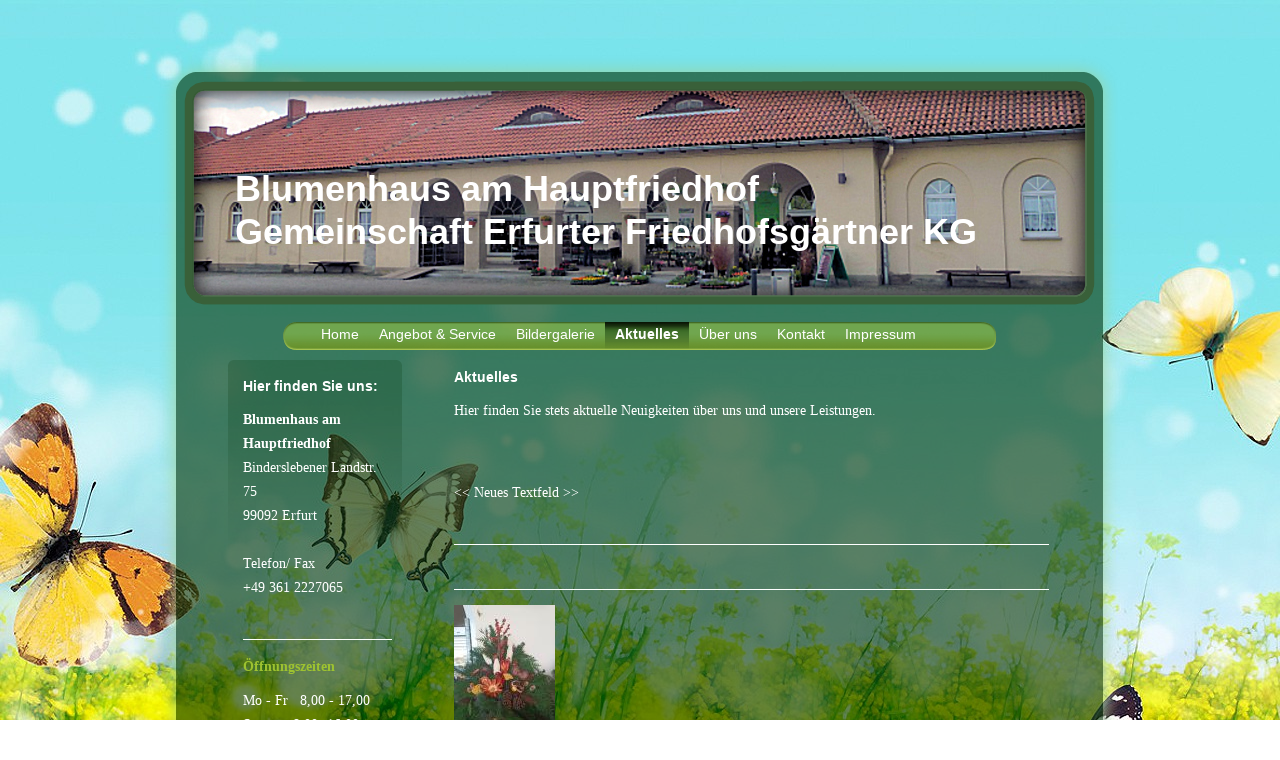

--- FILE ---
content_type: text/html; charset=UTF-8
request_url: https://www.blumenhaus-am-hauptfriedhof.de/aktuelles/
body_size: 5484
content:
<!DOCTYPE html>
<html lang="de"  ><head prefix="og: http://ogp.me/ns# fb: http://ogp.me/ns/fb# business: http://ogp.me/ns/business#">
    <meta http-equiv="Content-Type" content="text/html; charset=utf-8"/>
    <meta name="generator" content="IONOS MyWebsite"/>
        
    <link rel="dns-prefetch" href="//cdn.website-start.de/"/>
    <link rel="dns-prefetch" href="//106.mod.mywebsite-editor.com"/>
    <link rel="dns-prefetch" href="https://106.sb.mywebsite-editor.com/"/>
    <link rel="shortcut icon" href="//cdn.website-start.de/favicon.ico"/>
        <title>Blumenhaus am Hauptfriedhof - Aktuelles</title>
    
    

<meta name="format-detection" content="telephone=no"/>
        <meta name="keywords" content="Aktuelles"/>
            <meta name="description" content="Blumenhaus am Hauptfriedhof, Erfurt"/>
            <meta name="robots" content="index,follow"/>
        <link href="https://www.blumenhaus-am-hauptfriedhof.de/s/style/layout.css?1691500825" rel="stylesheet" type="text/css"/>
    <link href="https://www.blumenhaus-am-hauptfriedhof.de/s/style/main.css?1691500825" rel="stylesheet" type="text/css"/>
    <link href="//cdn.website-start.de/app/cdn/min/group/web.css?1763478093678" rel="stylesheet" type="text/css"/>
<link href="//cdn.website-start.de/app/cdn/min/moduleserver/css/de_DE/common,shoppingbasket?1763478093678" rel="stylesheet" type="text/css"/>
    <link href="https://106.sb.mywebsite-editor.com/app/logstate2-css.php?site=51966423&amp;t=1769128035" rel="stylesheet" type="text/css"/>

<script type="text/javascript">
    /* <![CDATA[ */
var stagingMode = '';
    /* ]]> */
</script>
<script src="https://106.sb.mywebsite-editor.com/app/logstate-js.php?site=51966423&amp;t=1769128035"></script>

    <link href="https://www.blumenhaus-am-hauptfriedhof.de/s/style/print.css?1763478093678" rel="stylesheet" media="print" type="text/css"/>
    <script type="text/javascript">
    /* <![CDATA[ */
    var systemurl = 'https://106.sb.mywebsite-editor.com/';
    var webPath = '/';
    var proxyName = '';
    var webServerName = 'www.blumenhaus-am-hauptfriedhof.de';
    var sslServerUrl = 'https://www.blumenhaus-am-hauptfriedhof.de';
    var nonSslServerUrl = 'http://www.blumenhaus-am-hauptfriedhof.de';
    var webserverProtocol = 'http://';
    var nghScriptsUrlPrefix = '//106.mod.mywebsite-editor.com';
    var sessionNamespace = 'DIY_SB';
    var jimdoData = {
        cdnUrl:  '//cdn.website-start.de/',
        messages: {
            lightBox: {
    image : 'Bild',
    of: 'von'
}

        },
        isTrial: 0,
        pageId: 918964870    };
    var script_basisID = "51966423";

    diy = window.diy || {};
    diy.web = diy.web || {};

        diy.web.jsBaseUrl = "//cdn.website-start.de/s/build/";

    diy.context = diy.context || {};
    diy.context.type = diy.context.type || 'web';
    /* ]]> */
</script>

<script type="text/javascript" src="//cdn.website-start.de/app/cdn/min/group/web.js?1763478093678" crossorigin="anonymous"></script><script type="text/javascript" src="//cdn.website-start.de/s/build/web.bundle.js?1763478093678" crossorigin="anonymous"></script><script src="//cdn.website-start.de/app/cdn/min/moduleserver/js/de_DE/common,shoppingbasket?1763478093678"></script>
<script type="text/javascript" src="https://cdn.website-start.de/proxy/apps/static/resource/dependencies/"></script><script type="text/javascript">
                    if (typeof require !== 'undefined') {
                        require.config({
                            waitSeconds : 10,
                            baseUrl : 'https://cdn.website-start.de/proxy/apps/static/js/'
                        });
                    }
                </script><script type="text/javascript" src="//cdn.website-start.de/app/cdn/min/group/pfcsupport.js?1763478093678" crossorigin="anonymous"></script>    <meta property="og:type" content="business.business"/>
    <meta property="og:url" content="https://www.blumenhaus-am-hauptfriedhof.de/aktuelles/"/>
    <meta property="og:title" content="Blumenhaus am Hauptfriedhof - Aktuelles"/>
            <meta property="og:description" content="Blumenhaus am Hauptfriedhof, Erfurt"/>
                <meta property="og:image" content="https://www.blumenhaus-am-hauptfriedhof.de/s/img/emotionheader.jpg"/>
        <meta property="business:contact_data:country_name" content="Deutschland"/>
    
    
    
    
    
    
    
    
</head>


<body class="body   cc-pagemode-default diy-market-de_DE" data-pageid="918964870" id="page-918964870">
    
    <div class="diyw">
        <div id="container">
	<div id="header">
		<div class="overlay top"></div>
		<div class="overlay right"></div>
		<div class="overlay bottom"></div>
		<div class="overlay left"></div>
		
<style type="text/css" media="all">
.diyw div#emotion-header {
        max-width: 893px;
        max-height: 210px;
                background: #A0A0A0;
    }

.diyw div#emotion-header-title-bg {
    left: 0%;
    top: 20%;
    width: 100%;
    height: 17%;

    background-color: #FFFFFF;
    opacity: 1.00;
    filter: alpha(opacity = 100);
    display: none;}
.diyw img#emotion-header-logo {
    left: 1.00%;
    top: 0.00%;
    background: transparent;
                border: 1px solid #CCCCCC;
        padding: 0px;
                display: none;
    }

.diyw div#emotion-header strong#emotion-header-title {
    left: 5%;
    top: 37%;
    color: #ffffff;
        font: normal bold 36px/120% Arial, Helvetica, sans-serif;
}

.diyw div#emotion-no-bg-container{
    max-height: 210px;
}

.diyw div#emotion-no-bg-container .emotion-no-bg-height {
    margin-top: 23.52%;
}
</style>
<div id="emotion-header" data-action="loadView" data-params="active" data-imagescount="2">
            <img src="https://www.blumenhaus-am-hauptfriedhof.de/s/img/emotionheader.jpg?1585049713.893px.210px" id="emotion-header-img" alt=""/>
            
        <div id="ehSlideshowPlaceholder">
            <div id="ehSlideShow">
                <div class="slide-container">
                                        <div style="background-color: #A0A0A0">
                            <img src="https://www.blumenhaus-am-hauptfriedhof.de/s/img/emotionheader.jpg?1585049713.893px.210px" alt=""/>
                        </div>
                                    </div>
            </div>
        </div>


        <script type="text/javascript">
        //<![CDATA[
                diy.module.emotionHeader.slideShow.init({ slides: [{"url":"https:\/\/www.blumenhaus-am-hauptfriedhof.de\/s\/img\/emotionheader.jpg?1585049713.893px.210px","image_alt":"","bgColor":"#A0A0A0"},{"url":"https:\/\/www.blumenhaus-am-hauptfriedhof.de\/s\/img\/emotionheader_1.jpg?1585049713.893px.210px","image_alt":"","bgColor":"#A0A0A0"}] });
        //]]>
        </script>

    
            
        
            
    
            <strong id="emotion-header-title" style="text-align: left">Blumenhaus am Hauptfriedhof
Gemeinschaft Erfurter Friedhofsgärtner KG</strong>
                    <div class="notranslate">
                <svg xmlns="http://www.w3.org/2000/svg" version="1.1" id="emotion-header-title-svg" viewBox="0 0 893 210" preserveAspectRatio="xMinYMin meet"><text style="font-family:Arial, Helvetica, sans-serif;font-size:36px;font-style:normal;font-weight:bold;fill:#ffffff;line-height:1.2em;"><tspan x="0" style="text-anchor: start" dy="0.95em">Blumenhaus am Hauptfriedhof</tspan><tspan x="0" style="text-anchor: start" dy="1.2em">Gemeinschaft Erfurter Friedhofsgärtner KG</tspan></text></svg>
            </div>
            
    
    <script type="text/javascript">
    //<![CDATA[
    (function ($) {
        function enableSvgTitle() {
                        var titleSvg = $('svg#emotion-header-title-svg'),
                titleHtml = $('#emotion-header-title'),
                emoWidthAbs = 893,
                emoHeightAbs = 210,
                offsetParent,
                titlePosition,
                svgBoxWidth,
                svgBoxHeight;

                        if (titleSvg.length && titleHtml.length) {
                offsetParent = titleHtml.offsetParent();
                titlePosition = titleHtml.position();
                svgBoxWidth = titleHtml.width();
                svgBoxHeight = titleHtml.height();

                                titleSvg.get(0).setAttribute('viewBox', '0 0 ' + svgBoxWidth + ' ' + svgBoxHeight);
                titleSvg.css({
                   left: Math.roundTo(100 * titlePosition.left / offsetParent.width(), 3) + '%',
                   top: Math.roundTo(100 * titlePosition.top / offsetParent.height(), 3) + '%',
                   width: Math.roundTo(100 * svgBoxWidth / emoWidthAbs, 3) + '%',
                   height: Math.roundTo(100 * svgBoxHeight / emoHeightAbs, 3) + '%'
                });

                titleHtml.css('visibility','hidden');
                titleSvg.css('visibility','visible');
            }
        }

        
            var posFunc = function($, overrideSize) {
                var elems = [], containerWidth, containerHeight;
                                    elems.push({
                        selector: '#emotion-header-title',
                        overrideSize: true,
                        horPos: 28,
                        vertPos: 62                    });
                    lastTitleWidth = $('#emotion-header-title').width();
                                                elems.push({
                    selector: '#emotion-header-title-bg',
                    horPos: 0,
                    vertPos: 24                });
                                
                containerWidth = parseInt('893');
                containerHeight = parseInt('210');

                for (var i = 0; i < elems.length; ++i) {
                    var el = elems[i],
                        $el = $(el.selector),
                        pos = {
                            left: el.horPos,
                            top: el.vertPos
                        };
                    if (!$el.length) continue;
                    var anchorPos = $el.anchorPosition();
                    anchorPos.$container = $('#emotion-header');

                    if (overrideSize === true || el.overrideSize === true) {
                        anchorPos.setContainerSize(containerWidth, containerHeight);
                    } else {
                        anchorPos.setContainerSize(null, null);
                    }

                    var pxPos = anchorPos.fromAnchorPosition(pos),
                        pcPos = anchorPos.toPercentPosition(pxPos);

                    var elPos = {};
                    if (!isNaN(parseFloat(pcPos.top)) && isFinite(pcPos.top)) {
                        elPos.top = pcPos.top + '%';
                    }
                    if (!isNaN(parseFloat(pcPos.left)) && isFinite(pcPos.left)) {
                        elPos.left = pcPos.left + '%';
                    }
                    $el.css(elPos);
                }

                // switch to svg title
                enableSvgTitle();
            };

                        var $emotionImg = jQuery('#emotion-header-img');
            if ($emotionImg.length > 0) {
                // first position the element based on stored size
                posFunc(jQuery, true);

                // trigger reposition using the real size when the element is loaded
                var ehLoadEvTriggered = false;
                $emotionImg.one('load', function(){
                    posFunc(jQuery);
                    ehLoadEvTriggered = true;
                                        diy.module.emotionHeader.slideShow.start();
                                    }).each(function() {
                                        if(this.complete || typeof this.complete === 'undefined') {
                        jQuery(this).load();
                    }
                });

                                noLoadTriggeredTimeoutId = setTimeout(function() {
                    if (!ehLoadEvTriggered) {
                        posFunc(jQuery);
                    }
                    window.clearTimeout(noLoadTriggeredTimeoutId)
                }, 5000);//after 5 seconds
            } else {
                jQuery(function(){
                    posFunc(jQuery);
                });
            }

                        if (jQuery.isBrowser && jQuery.isBrowser.ie8) {
                var longTitleRepositionCalls = 0;
                longTitleRepositionInterval = setInterval(function() {
                    if (lastTitleWidth > 0 && lastTitleWidth != jQuery('#emotion-header-title').width()) {
                        posFunc(jQuery);
                    }
                    longTitleRepositionCalls++;
                    // try this for 5 seconds
                    if (longTitleRepositionCalls === 5) {
                        window.clearInterval(longTitleRepositionInterval);
                    }
                }, 1000);//each 1 second
            }

            }(jQuery));
    //]]>
    </script>

    </div>
 </div>
	<div class="navWrapper clearfix">
		<div class="navTop"></div>
		<div class="navCenter">
			<div id="navigation"> <div class="webnavigation"><ul id="mainNav1" class="mainNav1"><li class="navTopItemGroup_1"><a data-page-id="918964863" href="https://www.blumenhaus-am-hauptfriedhof.de/" class="level_1"><span>Home</span></a></li><li class="navTopItemGroup_2"><a data-page-id="918964864" href="https://www.blumenhaus-am-hauptfriedhof.de/angebot-service/" class="level_1"><span>Angebot &amp; Service</span></a></li><li class="navTopItemGroup_3"><a data-page-id="918964869" href="https://www.blumenhaus-am-hauptfriedhof.de/bildergalerie/" class="level_1"><span>Bildergalerie</span></a></li><li class="navTopItemGroup_4"><a data-page-id="918964870" href="https://www.blumenhaus-am-hauptfriedhof.de/aktuelles/" class="current level_1"><span>Aktuelles</span></a></li><li class="navTopItemGroup_5"><a data-page-id="918964871" href="https://www.blumenhaus-am-hauptfriedhof.de/über-uns/" class="level_1"><span>Über uns</span></a></li><li class="navTopItemGroup_6"><a data-page-id="918964872" href="https://www.blumenhaus-am-hauptfriedhof.de/kontakt/" class="level_1"><span>Kontakt</span></a></li><li class="navTopItemGroup_7"><a data-page-id="918964874" href="https://www.blumenhaus-am-hauptfriedhof.de/impressum/" class="level_1"><span>Impressum</span></a></li></ul></div></div>
			<div class="c"></div>
		</div>
	</div>
	<div id="content" class="clearfix">
		<div class="positionContent">
			<div id="mainContent"> 
        <div id="content_area">
        	<div id="content_start"></div>
        	
        
        <div id="matrix_1023450799" class="sortable-matrix" data-matrixId="1023450799"><div class="n module-type-header diyfeLiveArea "> <h1><span class="diyfeDecoration">Aktuelles</span></h1> </div><div class="n module-type-text diyfeLiveArea "> <p>Hier finden Sie stets aktuelle Neuigkeiten über uns und unsere Leistungen.</p>
<p> </p>
<p> </p> </div><div class="n module-type-text diyfeLiveArea "> <p>&lt;&lt; Neues Textfeld &gt;&gt;</p> </div><div class="n module-type-hr diyfeLiveArea "> <div style="padding: 24px 0px">
    <div class="hr"></div>
</div>
 </div><div class="n module-type-hr diyfeLiveArea "> <div style="padding: 0px 0px">
    <div class="hr"></div>
</div>
 </div><div class="n module-type-imageSubtitle diyfeLiveArea "> <div class="clearover imageSubtitle" id="imageSubtitle-5823205852">
    <div class="align-container align-left" style="max-width: 101px">
        <a class="imagewrapper" href="https://www.blumenhaus-am-hauptfriedhof.de/s/cc_images/teaserbox_2488254687.jpg?t=1604406083" rel="lightbox[5823205852]">
            <img id="image_2488254687" src="https://www.blumenhaus-am-hauptfriedhof.de/s/cc_images/cache_2488254687.jpg?t=1604406083" alt="" style="max-width: 101px; height:auto"/>
        </a>

        
    </div>

</div>

<script type="text/javascript">
//<![CDATA[
jQuery(function($) {
    var $target = $('#imageSubtitle-5823205852');

    if ($.fn.swipebox && Modernizr.touch) {
        $target
            .find('a[rel*="lightbox"]')
            .addClass('swipebox')
            .swipebox();
    } else {
        $target.tinyLightbox({
            item: 'a[rel*="lightbox"]',
            cycle: false,
            hideNavigation: true
        });
    }
});
//]]>
</script>
 </div></div>
        
        
        </div></div>
			<div class="sidebarTop"></div>
			<div class="sidebar"> <div class="webnavigation"></div>
				<div id="subContent"> <div id="matrix_1023450796" class="sortable-matrix" data-matrixId="1023450796"><div class="n module-type-header diyfeLiveArea "> <h1><span class="diyfeDecoration">Hier finden Sie uns:</span></h1> </div><div class="n module-type-text diyfeLiveArea "> <p><strong>Blumenhaus am Hauptfriedhof</strong><br/>
Binderslebener Landstr. 75<br/>
99092 Erfurt</p>
<p> </p>
<p>Telefon/ Fax</p>
<p>+49 361 2227065</p>
<p> </p> </div><div class="n module-type-hr diyfeLiveArea "> <div style="padding: 0px 0px">
    <div class="hr"></div>
</div>
 </div><div class="n module-type-header diyfeLiveArea "> <h2><span class="diyfeDecoration">Öffnungszeiten</span></h2> </div><div class="n module-type-text diyfeLiveArea "> <p>Mo - Fr   8<span style="background-color: initial;">,00 - 17,00</span></p>
<p>Sa         8,00- 16,00</p>
<p>So   Muttertag  Reformationstag  Allerheiligen Totensonntag und Volkstrauertag geöffnet</p> </div><div class="n module-type-hr diyfeLiveArea "> <div style="padding: 0px 0px">
    <div class="hr"></div>
</div>
 </div><div class="n module-type-header diyfeLiveArea "> <h1><span class="diyfeDecoration">Aktuelles Bestellungen für Trauerfeiern, Sträuße usw. zur Anlieferung bzw. zur Abholung nehmen wir für Sie telefonisch von 8.°°- 18.°° Uhr und Samstag von 8.°°- 16.°° Uhr entgegen. Bestellungen sind
auch auch per E-mail möglich:  info@blumenhaus-am-hauptfriedhof.de.  www.blumenhaus-am-hauptfriedhof.de</span></h1> </div><div class="n module-type-hr diyfeLiveArea "> <div style="padding: 0px 0px">
    <div class="hr"></div>
</div>
 </div><div class="n module-type-hr diyfeLiveArea "> <div style="padding: 0px 0px">
    <div class="hr"></div>
</div>
 </div><div class="n module-type-text diyfeLiveArea "> <p><a href="https://www.blumenhaus-am-hauptfriedhof.de/aktuelles/">Alle Meldungen</a></p> </div></div> </div>
			</div>
			<div class="c"></div>
		</div>
	</div>
	<div id="footer">
		<div class="footerHead"></div>
		<div class="footerMiddle"> <div id="contentfooter">
    <div class="leftrow">
                        <a rel="nofollow" href="javascript:window.print();">
                    <img class="inline" height="14" width="18" src="//cdn.website-start.de/s/img/cc/printer.gif" alt=""/>
                    Druckversion                </a> <span class="footer-separator">|</span>
                <a href="https://www.blumenhaus-am-hauptfriedhof.de/sitemap/">Sitemap</a>
                        <br/> © Blumenhaus am Hauptfriedhof<br/>
<br/>
Diese Homepage wurde mit <a rel="nofollow" href="https://www.ionos.de/websites/homepage-erstellen" target="_blank">IONOS MyWebsite</a> erstellt.
            </div>
    <script type="text/javascript">
        window.diy.ux.Captcha.locales = {
            generateNewCode: 'Neuen Code generieren',
            enterCode: 'Bitte geben Sie den Code ein'
        };
        window.diy.ux.Cap2.locales = {
            generateNewCode: 'Neuen Code generieren',
            enterCode: 'Bitte geben Sie den Code ein'
        };
    </script>
    <div class="rightrow">
                    <span class="loggedout">
                <a rel="nofollow" id="login" href="https://login.1and1-editor.com/51966423/www.blumenhaus-am-hauptfriedhof.de/de?pageId=918964870">
                    Login                </a>
            </span>
                <p><a class="diyw switchViewWeb" href="javascript:switchView('desktop');">Webansicht</a><a class="diyw switchViewMobile" href="javascript:switchView('mobile');">Mobile-Ansicht</a></p>
                <span class="loggedin">
            <a rel="nofollow" id="logout" href="https://106.sb.mywebsite-editor.com/app/cms/logout.php">Logout</a> <span class="footer-separator">|</span>
            <a rel="nofollow" id="edit" href="https://106.sb.mywebsite-editor.com/app/51966423/918964870/">Seite bearbeiten</a>
        </span>
    </div>
</div>
            <div id="loginbox" class="hidden">
                <script type="text/javascript">
                    /* <![CDATA[ */
                    function forgotpw_popup() {
                        var url = 'https://passwort.1und1.de/xml/request/RequestStart';
                        fenster = window.open(url, "fenster1", "width=600,height=400,status=yes,scrollbars=yes,resizable=yes");
                        // IE8 doesn't return the window reference instantly or at all.
                        // It may appear the call failed and fenster is null
                        if (fenster && fenster.focus) {
                            fenster.focus();
                        }
                    }
                    /* ]]> */
                </script>
                                <img class="logo" src="//cdn.website-start.de/s/img/logo.gif" alt="IONOS" title="IONOS"/>

                <div id="loginboxOuter"></div>
            </div>
        
 </div>
	</div>
</div>
<div class="c"></div>
    </div>

    
    </body>


<!-- rendered at Wed, 17 Dec 2025 03:25:35 +0100 -->
</html>


--- FILE ---
content_type: text/css
request_url: https://www.blumenhaus-am-hauptfriedhof.de/s/style/layout.css?1691500825
body_size: 1573
content:

body 
{
	margin: 0;
	padding: 0;
	background: #fff url(https://www.blumenhaus-am-hauptfriedhof.de/s/img/BG.jpg) no-repeat fixed top center;
}


.diyw .altcolor {
	background-color: #;
}



body .diyw
{
	color: #fff;
	font-family: Georgia, "Times New Roman", Times, serif;
	font-size: 14px;
	line-height: 24px;
}
.diyw p,.diyw td {
	color: #fff;
	font-family: Georgia, "Times New Roman", Times, serif;
	font-size: 14px;
	line-height: 24px;
}

.diyw h1, .diyw h2, .diyw h3 {
	font-size: 14px;
	color: #9dc230;
}

.diyw h1{
	color: #fff;
	font-family: Verdana, Geneva, sans-serif;
	font-weight: bold;
}

.diyw p {
}

.diyw a,
.diyw a:link,
.diyw a:visited {
	color: #999;
}

.diyw a:hover,
.diyw a:focus {
}

.diyw div.hr {
	border-color: #fff;
}


.diyw img, .diyw a img {
	border: 0;
}

.diyw img {
	display: block;
}


.diyw .c {
	clear: both;
}


.diyw .bg {
	left: 0;
	overflow: hidden;
	position: fixed;
	top: 0;
	width: 100%;
	z-index: -1;
}

.diyw .bg img {
	width: 100%;
}


.diyw #container {
	margin: 0 auto;
	width: 964px;
}


.diyw #header {
	position: relative;
	width: 964px;
	height: 220px;
	margin-top: 55px;
	padding: 35px 0 0 0;
	float: left;
}

.diyw .overlay{
	position: absolute;
	background-repeat: no-repeat;
	background-color: transparent;
	background-position: top left;
	z-index: 3;
}

.diyw .top{
	top: 0;
	left: 1px;
	background-image: url(https://www.blumenhaus-am-hauptfriedhof.de/s/img/header_top.png);
	width: 960px;
	height: 58px;
}

.diyw .right{
	top: 58px;
	right: 3px;
	background: url(https://www.blumenhaus-am-hauptfriedhof.de/s/img/header_right.png) repeat-y;
	width: 63px;
	height: 139px;
}

.diyw .bottom{
	bottom: -2px;
	left: 1px;
	background: url(https://www.blumenhaus-am-hauptfriedhof.de/s/img/header_bottom.png);
	width: 960px;
	height: 60px;
}

.diyw .left{
	top: 58px;
	left: 1px;
	background: url(https://www.blumenhaus-am-hauptfriedhof.de/s/img/header_left.png) repeat-y;
	width: 56px;
	height: 139px;
}


.diyw #header #emotion-header {
	width: 893px;
	height: 210px;
	margin-left: 35px;
}


.diyw #header #emotion-header-img {
}


.diyw #header #emotion-header-title {
}


.diyw .navWrapper{
	background: url(https://www.blumenhaus-am-hauptfriedhof.de/s/img/content_center.png) top center repeat-y;
	width: 714px;
	padding: 10px 125px;
	float: left;
	margin-top: 2px;
}

.diyw .navTop{
	background: url(https://www.blumenhaus-am-hauptfriedhof.de/s/img/buttonrow_top.png) no-repeat top center;
	width: 714px;
	height: 14px;
	float: left;
}

.diyw .navTop:after{
	zoom: 1;
	content: ".";
	display: block;
	height: 0;
	clear: both;
	visibility: hidden;
}

.diyw .navCenter{
	background: url(https://www.blumenhaus-am-hauptfriedhof.de/s/img/buttonrow_bottom.png) no-repeat bottom center;
	width: 714px;
	float: left;
	[ padding-bottom: 0px;
	padding-bottom: 13px;
	]
	*padding-bottom: 15px;
}

.diyw #navigation {
	margin: -14px 0;
}

.diyw #mainNav1,
.diyw #mainNav2,
.diyw #mainNav3 {
	list-style: none;
	font-family: Verdana, Geneva, sans-serif;
	font-weight: 14px;
	padding: 0;
	margin: 0;
}


.diyw #mainNav1{
	padding: 0 28px;
}

.diyw #mainNav1:after{
	zoom: 1;
	content: ".";
	display: block;
	height: 0;
	clear: both;
	visibility: hidden;
}

.diyw #mainNav1 li {
	float: left;
}

.diyw #mainNav1 a,
.diyw #mainNav1 a:link,
.diyw #mainNav1 a:visited {
	color: #fff;
	height: 28px;
	display: block;
	padding: 0 10px;
	text-decoration: none;
	white-space: nowrap;
	word-wrap: break-word;
}

.diyw #mainNav1 a:hover,
.diyw #mainNav1 a:active,
.diyw #mainNav1 a:focus,
.diyw #mainNav1 a.current,
.diyw #mainNav1 a.parent {
	font-weight: bold;
	background: url(https://www.blumenhaus-am-hauptfriedhof.de/s/img/buttonrow_active.png) repeat-x top left;
}


.diyw #mainNav2 {
	margin-bottom: 60px;
	word-wrap: break-word;
}

.diyw #mainNav2 li {
	*display: inline; 
}

.diyw #mainNav2 a,
.diyw #mainNav2 a:link,
.diyw #mainNav2 a:visited {
	color: #fff;
	text-decoration: none;
	padding-left: 12px;
	display: block;
	font-size: 12px;
	line-height: 18px;
}

.diyw #mainNav2 a:hover{
	color: #9dc230;
	font-weight: bold;
}

.diyw #mainNav2 a.current,
.diyw #mainNav2 a:active,
.diyw #mainNav2 a:focus{
	color: #9dc230;
	font-weight: bold;
}

.diyw #mainNav2 a.parent{
	background: url(https://www.blumenhaus-am-hauptfriedhof.de/s/img/pfeil_open.png) 0px 9px no-repeat;
	color: #9dc230;
	font-weight: bold;
}


.diyw #mainNav3{
	padding-left: 25px;
}

.diyw #mainNav3 a,
.diyw #mainNav3 a:link,
.diyw #mainNav3 a:visited {
	color: #9dc230;
	background: none;
	padding-left: 0;
}

.diyw #mainNav3 a:hover,
.diyw #mainNav3 a:active,
.diyw #mainNav3 a:focus,
.diyw #mainNav3  a.current {
	font-weight: bold;
}


.diyw #content {
	background: url(https://www.blumenhaus-am-hauptfriedhof.de/s/img/content_center.png) repeat-y top center;
	float: left;
	width: 964px;
	*padding-top: 50px;
}

.diyw .positionContent{
	padding: 0 68px 0 70px;
	position: relative;
}

.diyw #mainContent {
	width: 605px;
	float: right;
}


.diyw .sidebar{
	float: left;
	width: 159px;
	mind-height: 390px;
	padding: 10px;
	background: url(https://www.blumenhaus-am-hauptfriedhof.de/s/img/sidebar_bottom.png) no-repeat bottom center;
	margin-top: -200px;
	*margin-top: -255px;
}

.diyw .sidebarTop{
	background: url(https://www.blumenhaus-am-hauptfriedhof.de/s/img/sidebar_top.png) top center no-repeat;
	width: 174px;
	height: 199px;
}


.diyw #footer {
	background: url(https://www.blumenhaus-am-hauptfriedhof.de/s/img/footer_bottom.png) bottom center no-repeat;
	padding: 0 0 36px 0;
	float: left;
	width: 964px;
	font-family: Verdana, Geneva, sans-serif;
	font-size: 12px;
}

.diyw #footer a,
.diyw #footer a:link,
.diyw #foote a:visited {
	color: #FFF;
}

.diyw .footerHead{
	width: 964px;
	height: 19px;
	background: url(https://www.blumenhaus-am-hauptfriedhof.de/s/img/footer_top.png) top center no-repeat;
}

.diyw .footerMiddle{
	background: url(https://www.blumenhaus-am-hauptfriedhof.de/s/img/footer_center.png) repeat-y top center;
	padding: 10px 68px 0 70px;
}


--- FILE ---
content_type: text/css
request_url: https://www.blumenhaus-am-hauptfriedhof.de/s/style/main.css?1691500825
body_size: 53
content:
.body { background-image: url(https://www.blumenhaus-am-hauptfriedhof.de/s/img/background.jpg?1743398830);background-repeat: repeat;background-position: center top;background-size: cover;-ms-behavior: url(/c/htc/backgroundsize.min.htc); } 

--- FILE ---
content_type: text/css
request_url: https://www.blumenhaus-am-hauptfriedhof.de/s/style/print.css?1763478093678
body_size: 702
content:
/*
-----------------------------------------------
Layout 1758: Print Styles
----------------------------------------------- */

/* linearisierte Darstellung */

div#mainContent,
div#container,
div#header,
div#content,
div#sidebar,
.positionContent,
.mainContent,
.sidebar,
.subContent,
.navWrapper {
	width: 99%;
	margin: 0;
	padding: 5px;
	float:none;
	position:static;
}

/* Ausblendung des Key Visuals */
div#header,
div#header div#emotion-header {
	padding-left:10px;
	height:auto;
	margin:0;
}

/* Logo/Company Name */

div#emotion-header strong#emotion-header-title {
	position: static;
	display: block;
	font-size: 160%;
	margin-bottom: 1em;
}

/* Ausgeblendete Elemente */

div#header div#emotion-header-title-bg,
div#navigation,
div#navigation2,
img#emotion-header-img,
#mainNav1,
#mainNav2,
#mainNav3,
div#footer,
.bg,
.sidebarTop,
.overlay,
.top,
.right,
.bottom,
.left,
.navTop,
.navCenter,
.navWrapper{
	display: none;
}


/* Page Structure
----------------------------------------------- */

* {
	color: #000 !important;
	background: #fff !important;
	border: none !important;
	position: static !important;
}

body {
	margin: 0;
	padding: 0;
	color: #000;
	background: #fff;
}

/* Headings
----------------------------------------------- */

h1, h2, h3 {
	margin: 1em 0 0.5em;
	font-weight: normal;
	clear: both;
}
h1 {
	margin-top: 0.5em;
	font-size: 180%;
}
h2 {
	font-size: 160%;
}

/* Links
----------------------------------------------- */

a {
	color: #999;
	text-decoration: underline;
}
a img {
	border:0;
}

/* Text mit Bild
----------------------------------------------- */

.imgleft {
	float: left;
	margin: 0 15px 0 0;
}
.imgright {
	float: right;
	margin: 0 0 0 15px;
}

/* Misc
----------------------------------------------- */

p {
	margin: 0;
	padding: 0;
}
table p, dl ul, dl p, dl dl {
	font-size: 100%;
}
ul, dl {
	margin-top: 0;
	margin-bottom: 0.75em;
}
hr {
	background: gray;
	display: block;
	border-width: 0;
	height: 0.25pt;
}
blockquote {
	margin: 0 0 0 20px;
	padding: 0;
}